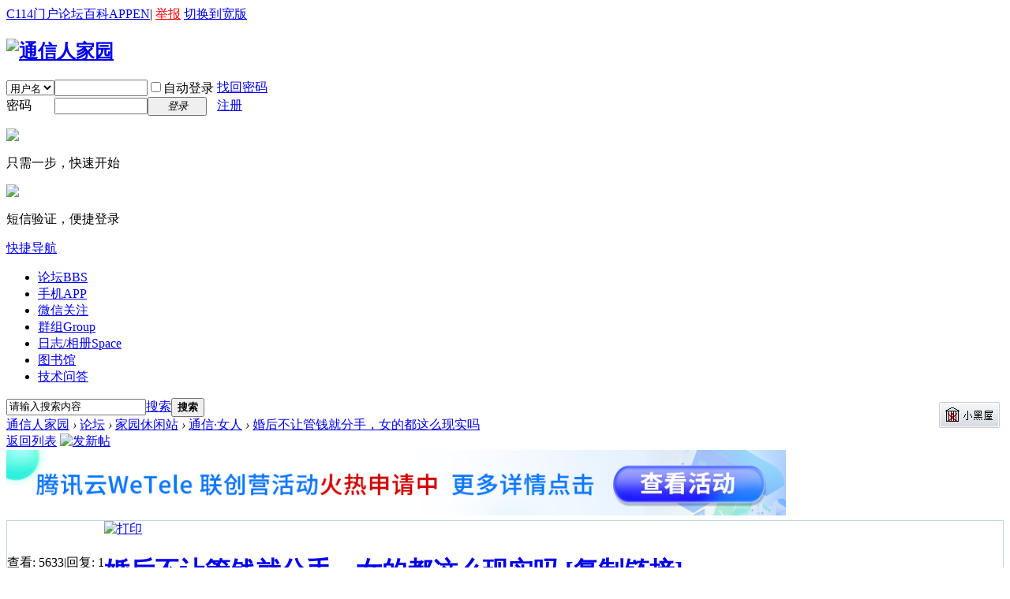

--- FILE ---
content_type: text/html; charset=gbk
request_url: http://www.txrjy.com/thread-1306627-1-1.html
body_size: 10153
content:


	<!DOCTYPE html PUBLIC "-//W3C//DTD XHTML 1.0 Transitional//EN" "http://www.w3.org/TR/xhtml1/DTD/xhtml1-transitional.dtd">
<html xmlns="http://www.w3.org/1999/xhtml">
<head>
<meta http-equiv="Content-Type" content="text/html; charset=gbk" />
<title>婚后不让管钱就分手，女的都这么现实吗 - 通信·女人 -  通信人家园 -  Powered by C114</title>
<link href="https://www.txrjy.com/thread-1306627-1-1.html" rel="canonical" />
<meta name="keywords" content="婚后不让管钱就分手，女的都这么现实吗" />
<meta name="description" content=" 婚后不让管钱就分手，女的都这么现实吗 ,通信人家园" />
<meta name="generator" content="Discuz! X2" />
<meta name="author" content="Discuz! Team and Comsenz UI Team" />
<meta name="copyright" content="2001-2011 Comsenz Inc." />
<meta name="MSSmartTagsPreventParsing" content="True" />
<meta http-equiv="MSThemeCompatible" content="Yes" />
<!--<base href="https://www.txrjy.com/" />--><base href="/" /><link rel="stylesheet" type="text/css" href="data/cache/style_1_common.css?09f" /><link rel="stylesheet" type="text/css" href="data/cache/style_1_forum_viewthread.css?09f" /><script type="text/javascript">var STYLEID = '1', STATICURL = 'static/', IMGDIR = 'static/image/common', VERHASH = '09f', charset = 'gbk', discuz_uid = '0', cookiepre = 'a70c_2132_', cookiedomain = '', cookiepath = '/', showusercard = '1', attackevasive = '0', disallowfloat = 'newthread', creditnotice = '1|经验|,2|分贝|,3|家园分|,5|点赞|,6|技术积分|', defaultstyle = '', REPORTURL = 'aHR0cDovL3d3dy50eHJqeS5jb20vdGhyZWFkLTEzMDY2MjctMS0xLmh0bWw=', SITEURL = 'https://www.txrjy.com/', JSPATH = 'static/js/';</script>
<script src="static/js/common.js?09f" type="text/javascript"></script><meta name="application-name" content="通信人家园" />
<meta name="msapplication-tooltip" content="通信人家园" />
<meta name="msapplication-task" content="name=论坛;action-uri=https://www.txrjy.com/forum.php;icon-uri=https://www.txrjy.com/static/image/common/bbs.ico" />
<meta name="msapplication-task" content="name=群组;action-uri=https://www.txrjy.com/group.php;icon-uri=https://www.txrjy.com/static/image/common/group.ico" /><meta name="msapplication-task" content="name=日志/相册;action-uri=https://www.txrjy.com/home.php;icon-uri=https://www.txrjy.com/static/image/common/home.ico" /><link rel="archives" title="通信人家园" href="https://www.txrjy.com/archiver/" />
<script src="static/js/forum.js?09f" type="text/javascript"></script>
</head>

<body id="nv_forum" class="pg_viewthread" onkeydown="if(event.keyCode==27) return false;">
<div id="append_parent"></div><div id="ajaxwaitid"></div>
<div class="body_s2">

<div id="toptb" class="cl">
<div class="wp">
<div class="z" id="z"><!--<a href="./" title="通信人家园"><img src="static/image/common/c114/top_logo.gif"></a>--></div>
<div class="y"><a href="http://www.c114.com.cn/" title="C114中国通信网" target="_blank" >C114门户</a><a href="index.php" title="通信人家园" target="_blank" >论坛</a><a href="https://baike.c114.com.cn/" title="通信百科" target="_blank" >百科</a><a href="http://app.c114.com.cn/" target="_blank" >APP</a><a href="http://en.c114.com.cn/" title="C114英文版" target="_blank" >EN</a><a>|</a>
<script type="text/javascript">var _speedMark = new Date();</script><a href="c114-report.php" title="举报该页面内容" style="color:red;">举报</a>
<a href="javascript:;" onclick="widthauto(this)">切换到宽版</a>
</div>
</div>
</div>


<div id="qmenu_menu" class="p_pop blk" style="display: none;">
<div class="ptm pbw hm">
请 <a href="javascript:;" class="xi2" onclick="lsSubmit()"><strong>登录</strong></a> 后使用快捷导航<br />没有账号？<a href="member.php?mod=register.php" class="xi2 xw1">注册</a>
</div>
</div>
<div id="hd">
<div class="wp">
<div class="hdc cl"><h2 id="h2"><a href="./" title="通信人家园"><img src="static/image/common/logo.gif" alt="通信人家园" border="0" /></a></h2>

<script src="static/js/logging.js?09f" type="text/javascript"></script>
<form method="post" autocomplete="off" id="lsform" action="member.php?mod=logging&amp;action=login&amp;loginsubmit=yes&amp;infloat=yes&amp;lssubmit=yes" onsubmit="return lsSubmit()">
<div class="fastlg cl">
<span id="return_ls" style="display:none"></span>
<div class="y pns">
<table cellspacing="0" cellpadding="0">
<tr>
<td>
<span class="ftid">
<select name="fastloginfield" id="ls_fastloginfield" width="40" tabindex="900">
<option value="username">用户名</option>
<option value="uid">UID</option>
<option value="email">Email</option>
</select>
</span>
<script type="text/javascript">simulateSelect('ls_fastloginfield')</script>
</td>
<td><input type="text" name="username" id="ls_username" autocomplete="off" class="px vm" tabindex="901"   style="width:110px;"/></td>
<td class="fastlg_l"><label for="ls_cookietime"><input type="checkbox" name="cookietime" id="ls_cookietime" class="pc" value="2592000" tabindex="903" />自动登录</label></td>
<!--<td>&nbsp;<a href="javascript:;" onclick="showWindow('login', 'member.php?mod=logging&action=login&viewlostpw=1')">找回密码</a></td>-->
<td>&nbsp;<a href="member.php?mod=logging&amp;action=login&amp;viewlostpw=1">找回密码</a></td>
</tr>
<tr>
<td><label for="ls_password" class="z psw_w">密码</label></td>
<td><input type="password" name="password" id="ls_password" class="px vm" autocomplete="off" tabindex="902"   style="width:110px;" /></td>
<td class="fastlg_l"><button type="submit" class="pn vm" tabindex="904" style="width: 75px;"><em>登录</em></button></td>
<td>&nbsp;<a href="member.php?mod=register.php" class="xi2 xw1">注册</a></td>
</tr>
</table>
<input type="hidden" name="quickforward" value="yes" />
<input type="hidden" name="handlekey" value="ls" />
</div>

					<div class="fastlg_fm y" style="margin-right: 10px; padding-right: 10px;">
					<p><a href="javascript:;" onclick="showWindow('wx_login', 'plugin.php?id=wx_login&mod=qrcode');return false;"><img src="source/plugin/wx_login/static/image/wechat_login.png"></a></p>
					<p class="hm xg1" style="padding-top: 2px;">只需一步，快速开始</p>
					</div>
					
<div class="fastlg_fm y" style="margin-right: 10px; padding-right: 10px">
<p><a href="plugin.php?id=sms_login" onclick="showWindow('login', this.href);return false;"><img src="source/plugin/sms_login/images/sms_login.gif" class="vm" /></a></p>
<p class="hm xg1" style="padding-top: 2px;">短信验证，便捷登录</p>
</div>
    <script src="source/plugin/sms_login/plugins/jquery/1.9.1/jquery.min.js" type="text/javascript"></script>
    <script type="text/javascript">
var jq=jQuery.noConflict();
</script>
</div>
</form>
</div>

<div id="nv">
<a href="javascript:;" id="qmenu" onmouseover="showMenu({'ctrlid':'qmenu','pos':'34!','ctrlclass':'a','duration':2});">快捷导航</a>
<ul><li class="a" id="mn_forum" onmouseover="showMenu({'ctrlid':this.id,'ctrlclass':'hover','duration':2})"><a href="forum.php" hidefocus="true" title="BBS"  >论坛<span>BBS</span></a></li><li id="mn_N5acf" ><a href="http://app.c114.com.cn/" hidefocus="true" target="_blank"  >手机APP</a></li><li id="mn_Ndee5" ><a href="thread-786801-1-1.html" hidefocus="true" target="_blank"  >微信关注</a></li><li id="mn_group" ><a href="group.php" hidefocus="true" title="Group"  >群组<span>Group</span></a></li><li id="mn_home" ><a href="home.php" hidefocus="true" title="Space"  >日志/相册<span>Space</span></a></li><li id="mn_Nd521" ><a href="library" hidefocus="true"  >图书馆</a></li><li id="mn_N16be" ><a href="asktech" hidefocus="true" target="_blank"  >技术问答</a></li></ul>
</div>
<ul class="p_pop h_pop" id="mn_forum_menu" style="display: none"><li><a href="forum.php" onmouseover="showWindow('forumlist', 'source/plugin/c114_furumlist/forumlist.php?mod=forumlist', 'get', 0);return false;">家园版块快捷导航</a></li></ul>
<div id="mu" class="cl">
</div><div id="scbar" class="cl">
<div style="float:right;padding:5px 5px;"><a href="c114-darkroom.php" target="_blank"><img src="images/c114/darkroom.gif" /></a></div><form id="scbar_form" method="post" autocomplete="off" onsubmit="searchFocus($('scbar_txt'))" action="search.php?searchsubmit=yes" target="_blank">
<input type="hidden" name="mod" id="scbar_mod" value="search" />
<input type="hidden" name="formhash" value="4278c625" />
<input type="hidden" name="srchtype" value="title" />
<input type="hidden" name="srhfid" value="3" id="dzsearchforumid" />
<input type="hidden" name="srhlocality" value="forum::viewthread" />
<table cellspacing="0" cellpadding="0">
<tr>
<td class="scbar_icon_td"></td>
<td class="scbar_txt_td"><input type="text" name="srchtxt" id="scbar_txt" value="请输入搜索内容" autocomplete="off" /></td>
<td class="scbar_type_td"><a href="javascript:;" id="scbar_type" class="showmenu xg1 xs2" onclick="showMenu(this.id)" hidefocus="true">搜索</a></td>
<td class="scbar_btn_td"><button type="submit" name="searchsubmit" id="scbar_btn" class="pn pnc" value="true"><strong class="xi2 xs2">搜索</strong></button></td>
<td class="scbar_hot_td">
<div id="scbar_hot">
</div>
</td>
</tr>
</table>
</form>
</div>
<ul id="scbar_type_menu" class="p_pop" style="display: none;"><li><a href="javascript:;" rel="curforum" class="curtype">本版</a></li><li><a href="javascript:;" rel="forum">帖子</a></li><li><a href="javascript:;" rel="user">用户</a></li></ul>
<script type="text/javascript">
initSearchmenu('scbar', '');
</script>
</div>
</div>


<div id="wp" class="wp">



<script type="text/javascript">var fid = parseInt('3'), tid = parseInt('1306627');</script>

<script src="static/js/forum_viewthread.js?09f" type="text/javascript"></script>
<script type="text/javascript">zoomstatus = parseInt(1);var imagemaxwidth = '600';var aimgcount = new Array();</script>

<style id="diy_style" type="text/css"></style>
<!--[diy=diynavtop]--><div id="diynavtop" class="area"></div><!--[/diy]-->


<div id="pt" class="bm cl">
<div class="z">
<a href="./" class="nvhm" title="首页" id="c114_forumlist" onmouseover="showMenu(this.id,1)">通信人家园</a> <em>&rsaquo;</em> <a href="forum.php">论坛</a> <em>&rsaquo;</em> <a href="forum.php?gid=230">家园休闲站</a> <em>&rsaquo;</em> <a href="forum.php?mod=forumdisplay&fid=3&page=1">通信·女人</a> <em>&rsaquo;</em> <a href="thread-1306627-1-1.html">婚后不让管钱就分手，女的都这么现实吗</a>
</div>
</div>



<style id="diy_style" type="text/css"></style>
<div class="wp">
<!--[diy=diy1]--><div id="diy1" class="area"></div><!--[/diy]-->
</div>

<div id="ct" class="wp cl">
<div id="pgt" class="pgs mbm cl ">
<div class="pgt"></div>
<span class="y pgb"><a href="forum.php?mod=forumdisplay&fid=3&page=1">返回列表</a></span>
<a id="newspecial" onmouseover="$('newspecial').id = 'newspecialtmp';this.id = 'newspecial';showMenu({'ctrlid':this.id})" onclick="showWindow('newthread', 'forum.php?mod=post&action=newthread&fid=3')" href="javascript:;" title="发新帖"><img src="static/image/common/pn_post.png" alt="发新帖" /></a></div>

<div style="margin-bottom:6px;">
<a href="https://www.c114.com.cn/topic/6356/a1285075.html" target="_blank"><img src="images/c114/ad_20250317101537.png" border="0" width="988"></a>
</div>

<div id="postlist" class="pl bm" style="border:none;background:none;">
<div class="c_table_t">
<table cellspacing="0" cellpadding="0">
<tr>
<td class="pls ptm pbm">
<div class="hm">
<span class="xg1">查看:</span> <span class="xi1">5633</span><span class="pipe">|</span><span class="xg1">回复:</span> <span class="xi1">1</span>
</div>
</td>
<td class="plc ptm pbn">
<div class="y">
<a href="forum.php?mod=viewthread&amp;action=printable&amp;tid=1306627" title="打印" target="_blank"><img src="static/image/common/print.png" alt="打印" class="vm" /></a>
</div>
<h1 class="ts">
<a href="thread-1306627-1-1.html" id="thread_subject">婚后不让管钱就分手，女的都这么现实吗</a>
<span class="xw0 xs1 xg1">
<a href="thread-1306627-1-1.html" onclick="return copyThreadUrl(this)" title="您的朋友访问此链接后，您将获得相应的积分奖励">[复制链接]</a>
</span>
</h1>
</td>
</tr>
</table>
</div>



<!--<table cellspacing="0" cellpadding="0" class="ad"><tr><td class="pls"></td><td class="plc"></td></tr></table>-->

<style>.c_table{border:1px solid #C2D5E3;margin-bottom:10px;}.c_table_t{border:1px solid #C2D5E3; border-bottom:0px solid #C2D5E3;}</style><div id="post_13617775" class="c_table"><style type="text/css">
.rev{margin-top:-4px;margin-left:10px;margin-right:2px;}
.revp{padding:10px 0 10px 0;}
.revp .avatar{margin-top:-5px; margin-left:3px; width:24px; height:24px; border-radius:12px 12px;}

#threadstamp img{position:absolute;top:-16px;right:260px;}
</style><table id="pid13617775" summary="pid13617775" cellspacing="0" cellpadding="0">
<tr>
<td class="pls" rowspan="2">
 <div class="pi">
<div class="authi">
<div class="c114_v1"   >
<img src="images/c114/o_ofmale.gif" alt="Male不在线" />
</div>
<a href="home.php?mod=space&amp;uid=1522018" target="_blank" class="xw1">Hammond</a>

</div>
</div>
<div class="p_pop blk bui" id="userinfo13617775" style="display: none; margin-top: -11px;">
<div class="m z">
<div id="userinfo13617775_ma"></div>
</div>
<div class="i y">
<div>
<strong><a href="home.php?mod=space&amp;uid=1522018" target="_blank" class="xi2">Hammond</a></strong>
<em>当前离线</em>
</div>
<dl class="cl"><dt>经验</dt><dd>8 </dd><dt>分贝</dt><dd>0 </dd><dt>家园分</dt><dd>41 </dd><dt>在线时间：</dt><dd>11 小时</dd><dt>最后登录：</dt><dd>2026-1-5</dd><dt>帖子：</dt><dd><a href="home.php?mod=space&uid=1522018&do=thread&type=reply&view=me&from=space" target="_blank" class="xi2">4</a></dd><dt>精华：</dt><dd>0</dd><dt>注册时间：</dt><dd>2020-8-3</dd><dt>UID：</dt><dd>1522018</dd></dl>
<div class="imicn">
<a href="home.php?mod=space&amp;uid=1522018&amp;do=profile" target="_blank" title="查看详细资料"><img src="static/image/common/userinfo.gif" alt="查看详细资料" /></a>
</div>
<div id="avatarfeed"><span id="threadsortswait"></span></div>
</div>
</div>
<div>
<div class="avatar" onmouseover="showauthor(this, 'userinfo13617775')"><a href="home.php?mod=space&amp;uid=1522018" target="_blank"><img src="https://www.txrjy.com/uc_server/data/avatar/001/52/20/18_avatar_middle.jpg" onerror="this.onerror=null;this.src='https://www.txrjy.com/uc_server/images/noavatar_middle.gif'" /></a></div>
<p class="xg2">军衔等级：</p>
<p style="margin-top:2px;" id="g_up13617775" onmouseover="showMenu({'ctrlid':this.id, 'pos':'12!'});"><img src="data/attachment/common/c114/star/level1.png" alt="" class="vm" />&nbsp;&nbsp;<em><a href="home.php?mod=spacecp&amp;ac=usergroup&amp;gid=10" target="_blank">新兵</a></em></p>			
</div>
<div id="g_up13617775_menu" class="tip tip_4" style="display: none;">
<div class="tip_horn"></div>
<div class="tip_c">新兵, 积分 8, 距离下一级还需 22 积分</div>
</div>

<dl class="pil cl xg2">注册：2020-8-3</dl>

<ul class="xl xl2 o cl">
<li class="callon"><a href="home.php?mod=space&amp;uid=1522018" target="_blank" title="串个门" class="xi2">串个门</a></li>
<li class="buddy"><a href="home.php?mod=spacecp&amp;ac=friend&amp;op=add&amp;uid=1522018&amp;handlekey=addfriendhk_1522018" id="a_friend_li_13617775" onclick="showWindow(this.id, this.href, 'get', 1, {'ctrlid':this.id,'pos':'00'});" title="加好友" class="xi2">加好友</a></li>
<li class="poke2"><a href="home.php?mod=spacecp&amp;ac=poke&amp;op=send&amp;uid=1522018" id="a_poke_li_13617775" onclick="showWindow(this.id, this.href, 'get', 0);" title="打招呼" class="xi2">打招呼</a></li>
<li class="pm2"><a href="home.php?mod=spacecp&amp;ac=pm&amp;op=showmsg&amp;handlekey=showmsg_1522018&amp;touid=1522018&amp;pmid=0&amp;daterange=2&amp;pid=13617775&amp;tid=1306627" onclick="showWindow('sendpm', this.href);" title="发消息" class="xi2">发消息</a></li>
</ul>
</td>
<td class="plc">
<div class="pi">
<div id="fj" class="y">
<label class="z">电梯直达</label>
<input type="text" class="px p_fre z" size="2" onkeyup="$('fj_btn').href='forum.php?mod=redirect&ptid=1306627&authorid=0&postno='+this.value" onkeydown="if(event.keyCode==13) {window.location=$('fj_btn').href;return false;}" title="跳转到指定楼层" />
<a href="javascript:;" id="fj_btn" class="z" title="跳转到指定楼层"><img src="static/image/common/fj_btn.png" alt="跳转到指定楼层" class="vm" /></a>
</div>
<strong>
<a href="thread-1306627-1-1.html" title="您的朋友访问此链接后，您将获得相应的积分奖励" id="postnum13617775" onclick="setCopy(this.href, '帖子地址复制成功');return false;"><em>1</em><sup>#</sup></a>
</strong>
<span>
<em onclick="$('postmessage_13617775').className='t_bigfont'">大</em>
<em onclick="$('postmessage_13617775').className='t_msgfont'">中</em>
<em onclick="$('postmessage_13617775').className='t_smallfont'">小</em>
<em onclick="$('pid13617775').style.background='#CCE8CF'" class="col col_1"></em>
<em onclick="$('pid13617775').style.background='#FFFFFF'" class="col"></em>
</span>
<div class="pti">
<div class="pdbt">
</div>
<div class="authi">
<img class="authicn vm" id="authicon13617775" src="static/image/common/online_member.gif" />
<em id="authorposton13617775">发表于 2023-11-15 15:33:05</em>
<span class="pipe">|</span><a href="forum.php?mod=viewthread&amp;tid=1306627&amp;page=1&amp;authorid=1522018" rel="nofollow">只看该作者</a>
<span class="pipe">|</span><a href="forum.php?mod=viewthread&amp;tid=1306627&amp;extra=page%3D1&amp;ordertype=1">倒序浏览</a>
</div>
</div>
</div><div class="pct"><style type="text/css">.pcb{margin-right:0}</style><div class="pcb">

<div class="t_fsz">
<table cellspacing="0" cellpadding="0"><tr><td class="t_f" id="postmessage_13617775">

<ignore_js_op>

<img id="aimg_604212" src="static/image/common/none.gif" zoomfile="https://download.txrjy.com/forum/202311/15/153301758zrq3dim3wyys8.png" file="https://download.txrjy.com/forum/202311/15/153301758zrq3dim3wyys8.png" class="zoom" onclick="zoom(this, this.src)" width="600" id="aimg_604212" inpost="1" alt="fx1wofyh.png" title="fx1wofyh.png" onmouseover="showMenu({'ctrlid':this.id,'pos':'12'})" />

<div class="tip tip_4 aimg_tip" id="aimg_604212_menu" style="position: absolute; display: none">
<div class="tip_c xs0">
<div class="y">2023-11-15 15:33 上传</div>
<a href="forum.php?mod=attachment&amp;aid=NjA0MjEyfDRjOGViODUyfDE3NjkzNjg3ODl8MHwxMzA2NjI3&amp;nothumb=yes" title="fx1wofyh.png 下载次数:0" target="_blank"><strong>下载附件</strong> <span class="xs0">(180.98 KB)</span></a>

</div>
<div class="tip_horn"></div>
</div>


</ignore_js_op>
<br />


</td></tr></table>
</div>
<div id="comment_13617775" class="cm">
</div>
<link type="text/css" rel="stylesheet" href="source/plugin/cr180_viewthread_module/template/images/style.css"><div id="cr180_digestbox"></div><script type="text/javascript">var auc_list_tmp = $('auc_list_tmp');if(auc_list_tmp !== null){document.write(auc_list_tmp.innerHTML);auc_list_tmp.innerHTML='';}
function lalala(){
	ajaxget('plugin.php?id=auction:involve&operation=view&tid=1306627&page=1', 'list_ajax');
	$('list_ajax').style.display = 'block';
}
if($('list_ajax')){setTimeout('lalala()', 1000);}
</script><div id="post_rate_div_13617775"></div>
</div></div>
</td></tr>
<tr><td class="plc plm">
<div id="usertopic"></div>
<script src="c114-usertopic.php?t_uid=1522018&t_tid=1306627" type="text/javascript"></script>
<div class="revp">
<div style="float:right;">
<a href="member.php?mod=logging&amp;action=login" onclick="showWindow('login', this.href)" onmouseover="this.title = ($('review_support_13617775').innerHTML ? $('review_support_13617775').innerHTML : 0) + ' 人点赞'" style="text-decoration:none;"><img src="static/image/common/c114/review_support.png" align="absmiddle" style="margin-right:5px;margin-bottom:7px;" /> <span id="review_support_13617775" style="color:red;font-size:14px;"></span></a>
</div>
</div>
</td>
</tr>
<tr>
<td class="pls"></td>
<td class="plc">
<div class="po">
<div class="pob cl">
<em>
</em>

<p class="vm">
<a class="vma vma_s" href="javascript:;;" id="share_post_13617775" onmouseover="showMenu(this.id)" title="分享"></a>

<a class="vma vma_f" href="home.php?mod=spacecp&amp;ac=favorite&amp;type=thread&amp;id=1306627" id="k_favorite" onclick="showWindow(this.id, this.href, 'get', 0);" onmouseover="this.title = $('favoritenumber').innerHTML + ' 人收藏'" title="收藏(0)"><span id="favoritenumber" style="display:none;">0</span></a>

<a class="vma vma_no" href="javascript:;" onclick="showWindow('miscreport13617775', 'misc.php?mod=report&rtype=post&rid=13617775&tid=1306627&fid=3', 'get', -1);return false;" title="举报">举报本楼</a>
</p>

<style type="text/css">
.pob em a{padding:5px 5px 5px 5px;}
.pob .vm a.vma{float:left;display:block;border:0px solid #000;margin-left:5px;background:url(static/image/common/c114/vm.png) no-repeat 0 0;vertical-align:top;white-space:nowrap;}
.pob .vm a.vma_s{width:22px; height:36px; background-position:1px 7px;}
.pob .vm a.vma_f{width:22px; height:36px; background-position:-36px 7px;}
.pob .vm a.vma_i{width:22px; height:36px; background-position:-112px 7px;}
.pob .vm a.vma_r{width:22px; height:36px; background-position:-75px 7px;}
.pob .vm a.vma_t{width:22px; height:36px; background-position:-150px 7px;}
.pob .vm a.vma_no{height:36px; background:none;}
.pob .vmshare a{height:20px; padding-top:5px;}
.pob .vmshare a{background:url(static/image/common/c114/vmshare.png) no-repeat 0 0;}
.pob .vmshare a.share_wx{background-position:3px -1606px;}
.pob .vmshare a.share_wb{background-position:3px -98px;}
.pob .vmshare a.share_qq{background-position:3px -46px;}
</style>

<ul id="share_post_13617775_menu" class="p_pop mgcmn vmshare" style="display: none;">
<li><a class="share_wx" href="javascript:;;" onclick="showWindow('wxshare', 'c114-wxshare.php?tid=1306627&type=wx')">微信</a></li>
<li><a class="share_wb" href="c114-wxshare.php?tid=1306627&title=婚后不让管钱就分手，女的都这么现实吗&type=wb" target="_blank">新浪微博</a></li>
<li><a class="share_qq" href="c114-wxshare.php?tid=1306627&title=婚后不让管钱就分手，女的都这么现实吗&type=qq" target="_blank">QQ空间</a></li>
</ul>

</div>
</div>

</td>
</tr>
</table>
<script type="text/javascript" reload="1">
aimgcount[13617775] = ['604212'];
attachimggroup(13617775);
</script>
</div>
<div class="a_cu_2"><!--<iframe src="threads-1306627-1-1.html?" id="viewthreads" name="viewthreads" width="988" height="92" frameborder="no" border="0" marginwidth="0" marginheight="0" scrolling="no" allowtransparency="yes"></iframe>--></div><div id="post_13618567" class="c_table" style="text-align:center; padding:30px 8px;">
本帖有 <span class="xi1" style="font-size:16px; font-weight:bold;">1</span> 个回帖，您需要登录后才能浏览
<a href="member.php?mod=logging&amp;action=login" onclick="showWindow('login', this.href)" class="xi2">登录</a>
 | 
<a href="member.php?mod=register.php" class="xi2">注册</a>
</div>

<div id="postlistreply" class="pl"><div id="post_new" class="viewthread_table" style="display: none"></div></div>
</div>


<form method="post" autocomplete="off" name="modactions" id="modactions">
<input type="hidden" name="formhash" value="4278c625" />
<input type="hidden" name="optgroup" />
<input type="hidden" name="operation" />
<input type="hidden" name="listextra" value="page%3D1" />
<input type="hidden" name="page" value="1" />
</form>


<div class="pgs mtm mbm cl">
<span class="pgb y"><a href="forum.php?mod=forumdisplay&fid=3&page=1">返回列表</a></span>
<a id="newspecialtmp" onmouseover="$('newspecial').id = 'newspecialtmp';this.id = 'newspecial';showMenu({'ctrlid':this.id})" onclick="showWindow('newthread', 'forum.php?mod=post&action=newthread&fid=3')" href="javascript:;" title ="发新帖"><img src="static/image/common/pn_post.png" alt="发新帖" /></a>
</div>

<!--[diy=diyfastposttop]--><div id="diyfastposttop" class="area"></div><!--[/diy]-->
<script type="text/javascript">
var postminchars = parseInt('0');
var postmaxchars = parseInt('30720');
var disablepostctrl = parseInt('0');
</script>

<div id="f_pst" class="pl bm bmw">
<form method="post" autocomplete="off" id="fastpostform" action="forum.php?mod=post&amp;action=reply&amp;fid=3&amp;tid=1306627&amp;extra=page%3D1&amp;replysubmit=yes&amp;infloat=yes&amp;handlekey=fastpost" onSubmit="return fastpostvalidate(this)">
<table cellspacing="0" cellpadding="0">
<tr>
<td class="pls">
</td>
<td class="plc">

<span id="fastpostreturn" style="color:red; font-size:14px;"></span>


<div class="cl">
<div class="btn" style="margin-bottom:10px;">
<div><label><input type="text" name="atuser" id="atuser" class="px" value="" style="width: 24em" placeholder="用户名1  用户名2" autocomplete="off" /> @家园用户，提醒他来看帖子，以空格间隔 (最多5人)</label></div>
</div>


<div id="fastsmiliesdiv" class="y"><div id="fastsmiliesdiv_data"><div id="fastsmilies"></div></div></div><div class="hasfsl" id="fastposteditor">
<div class="tedt mtn">
<div class="bar">
<span class="y">
<a href="forum.php?mod=post&amp;action=reply&amp;fid=3&amp;tid=1306627" onclick="return switchAdvanceMode(this.href)">高级模式</a>
</span><script src="static/js/seditor.js?09f" type="text/javascript"></script>
<div class="fpd">
<a href="javascript:;" title="文字加粗" class="fbld">B</a>
<a href="javascript:;" title="设置文字颜色" class="fclr" id="fastpostforecolor">Color</a>
<a id="fastpostimg" href="javascript:;" title="图片" class="fmg">Image</a>
<a id="fastposturl" href="javascript:;" title="添加链接" class="flnk">Link</a>
<a id="fastpostquote" href="javascript:;" title="引用" class="fqt">Quote</a>
<a id="fastpostcode" href="javascript:;" title="代码" class="fcd">Code</a>
<a href="javascript:;" class="fsml" id="fastpostsml">Smilies</a>
</div></div>
<div class="area">
<div class="pt hm">您需要登录后才可以回帖 <a href="member.php?mod=logging&amp;action=login" onclick="showWindow('login', this.href)" class="xi2">登录</a> | <a href="member.php?mod=register.php" class="xi2">注册</a> 
					<span class="pipe">|</span><a id="wx_login" href="javascript:;" onclick="showWindow('wx_login', 'plugin.php?id=wx_login&mod=qrcode');return false;"><img align="absmiddle" src="source/plugin/wx_login/static/image/wechat_login.png"></a>
					</div>
</div>
</div>
</div>
</div>

<input type="hidden" name="formhash" value="4278c625" />
<input type="hidden" name="subject" value="" />
<p class="ptm pnpost">
<button type="button" onclick="showWindow('login', 'member.php?mod=logging&action=login&guestmessage=yes')" name="replysubmit" id="fastpostsubmit" class="pn pnc vm" value="replysubmit" tabindex="5"><strong>发表回复</strong></button>
<label for="fastpostrefresh"><input id="fastpostrefresh" type="checkbox" class="pc" />回帖后跳转到最后一页</label>
<script type="text/javascript">if(getcookie('fastpostrefresh') == 1) {$('fastpostrefresh').checked=true;}</script>
</p>
</td>
</tr>
</table>
</form>
</div>

<!--120529-->	<link rel="stylesheet" type="text/css" href="template/default/common/c114_forumlist_menu.css" />
<div class="c114_popupmenu_popup" id="c114_forumlist_menu" style="display:none;">
<dl><dt><a href="forum.php?dz=1"><b>怀旧版首页</b></a></dt></dl><dl><dt><a href="forum-209-1.html">通信产业·企业</a></dt>
<dd><ul><li><a href="forum-45-1.html" style="color:red;">运营商·运营人</a></li><li><a href="forum-46-1.html" style="color:red;">设备商讨论区</a></li><li><a href="forum-440-1.html" >5G终端</a></li><li><a href="forum-509-1.html" >人工智能</a></li><li><a href="forum-455-1.html" >家园连载</a></li></ul></dd></dl>
<dl><dt><a href="forum-212-1.html">通信技术·业务</a></dt>
<dd><ul><li><a href="forum-11-1.html" >技术综合版块</a></li><li><a href="forum-12-1.html" >核心网</a></li><li><a href="forum-13-1.html" >无线移动</a></li><li class="sub"><a href="forum-445-1.html">4G/5G</a></li><li class="sub"><a href="forum-513-1.html">物联网</a></li><li><a href="forum-340-1.html" >通信工程设计与建设</a></li><li><a href="forum-375-1.html" >运营支撑与网络优化</a></li><li><a href="forum-411-1.html" >固定接入</a></li><li><a href="forum-373-1.html" >通信原理与基础</a></li><li><a href="forum-414-1.html" >厂商技术专区</a></li><li><a href="forum-492-1.html" >考级考证</a></li><li><a href="forum-17-1.html" >资料与标准的学习园地</a></li></ul></dd></dl>
<dl><dt><a href="forum-220-1.html">通信人生</a></dt>
<dd><ul><li><a href="forum-14-1.html" style="color:red;">职场·人生</a></li><li><a href="forum-370-1.html" >招聘·求职</a></li><li><a href="forum-491-1.html" >通信校友录</a></li></ul></dd></dl>
<dl><dt><a href="forum-230-1.html">家园休闲站</a></dt>
<dd><ul><li class="current"><a href="forum-3-1.html" >通信·女人</a></li><li><a href="forum-461-1.html" >爱体育</a></li><li><a href="forum-495-1.html" >爱电影</a></li><li><a href="forum-508-1.html" >爱汽车</a></li><li><a href="forum-59-1.html" >通信贴图</a></li></ul></dd></dl>
<dl><dt><a href="forum-200-1.html">家园物业</a></dt>
<dd><ul><li><a href="forum-7-1.html" >事务管理</a></li><li class="sub"><a href="forum-423-1.html">通信百科互动</a></li><li class="sub"><a href="forum-486-1.html">辟谣专区</a></li><li><a href="forum-372-1.html" >新手专区</a></li><li><a href="forum-44-1.html" >家园活动</a></li><li><a href="forum-489-1.html" >家园杂志社</a></li><li><a href="forum-342-1.html" >希望之路</a></li></ul></dd></dl>
</div><script type="text/javascript">
new lazyload();
</script>
<script type="text/javascript">document.onkeyup = function(e){keyPageScroll(e, 0, 0, 'forum.php?mod=viewthread&tid=1306627', 1);}</script>
</div>

<div class="wp mtn">
<!--[diy=diy3]--><div id="diy3" class="area"></div><!--[/diy]-->
</div>


<script>window._bd_share_config={"common":{"bdSnsKey":{},"bdText":"","bdMini":"2","bdMiniList":false,"bdPic":"","bdStyle":"0","bdSize":"16"},"share":{"bdSize":16}};with(document)0[(getElementsByTagName('head')[0]||body).appendChild(createElement('script')).src='http://bdimg.share.baidu.com/static/api/js/share.js?v=86835285.js?cdnversion='+~(-new Date()/36e5)];</script>

<script type="text/javascript">var bObj=document.getElementsByClassName("a_cu_1");var cObj=bObj[0].children;cObj[2].onmousedown=new Function("prepareFrame('https://www.txrjy.com/c114-url.php?id=484&isdata=1',{'style':'display:none;'});");</script>



<div id="ft" class="wp cl">
<div id="flk" class="y">
<p><a href="c114-rules.php" >版规</a><span class="pipe">|</span><a href="forum.php?mobile=yes" >手机版</a><span class="pipe">|</span><strong><a href="http://www.c114.com.cn/" target="_blank">C114</a></strong>
( <a href="http://beian.miit.gov.cn/" target="_blank">沪ICP备12002291号-1</a> )<span class="pipe">|</span><a href="thread-1028935-1-1.html" target="_blank">联系我们</a><!--<span class="pipe">|</span>合作伙伴：<a href="" onmousedown="hit('1','')" target="_blank"></a>-->
<span class="pipe">|</span><a href="sitemap.xml" target="_blank" title="网站地图">网站地图</a>&nbsp;&nbsp;<span id="tcss"></span><script>var _hmt=_hmt||[];(function(){var hm = document.createElement("script");hm.src="https://hm.baidu.com/hm.js?2a615a64db40efaf71fce02a85214e10";var s=document.getElementsByTagName("script")[0];s.parentNode.insertBefore(hm, s);})();</script></p>
<p class="xs0">
GMT+8, 2026-1-26 03:19<span id="debuginfo">
, Processed in 0.068946 second(s), 18 queries
, Gzip On.
</span>
</p>
</div>
<div id="frt">
<p>Copyright &copy; 1999-2025 <strong><a href="http://www.c114.com.cn/" target="_blank">C114</a></strong> All Rights Reserved</p>
<p class="xs0"> <a href="http://license.comsenz.com/?pid=1&amp;host=www.txrjy.com" target="_blank">Discuz Licensed</a></p>
</div></div>

<div id="g_upmine_menu" class="tip tip_3" style="display:none;">
<div class="tip_c">
积分 0, 距离下一级还需  积分
</div>
<div class="tip_horn"></div>
</div>
<script src="home.php?mod=misc&ac=sendmail&rand=1769368789" type="text/javascript"></script>

<link rel="stylesheet" type="text/css" href="source/plugin/c114_furumlist/style.css"><span id="scrolltop" onclick="window.scrollTo('0','0')">回顶部</span>
<script type="text/javascript">_attachEvent(window, 'scroll', function(){showTopLink();});</script>
</div>
<script>(function(){var bp=document.createElement('script');var curProtocol=window.location.protocol.split(':')[0];if(curProtocol==='https'){bp.src='https://zz.bdstatic.com/linksubmit/push.js'}else{bp.src='http://push.zhanzhang.baidu.com/push.js'}var s=document.getElementsByTagName("script")[0];s.parentNode.insertBefore(bp,s)})();</script>

<script type="text/javascript">// 2026-01-26 03:19:49</script>
</body>
</html>

--- FILE ---
content_type: text/html; charset=gbk
request_url: http://www.txrjy.com/c114-usertopic.php?t_uid=1522018&t_tid=1306627
body_size: 801
content:
document.getElementById("usertopic").innerHTML="<div class=\"mtw mbw c114_v4\"><div><h3 class=\"pbm mbm bbda\">作者近期主题帖</h3></div><ul class=\"xl xl2 cl\"><li>&#8226; <a href=\"thread-1371686-1-1.html\" title=\"一女子从广西来北京买50万黄金被刑拘\" target=\"_blank\"><font color=\"blue\">一女子从广西来北京买50万黄金被刑拘</font></a> <font color=\"#CCC\">(2025-02-10)</font></li></ul></div>";